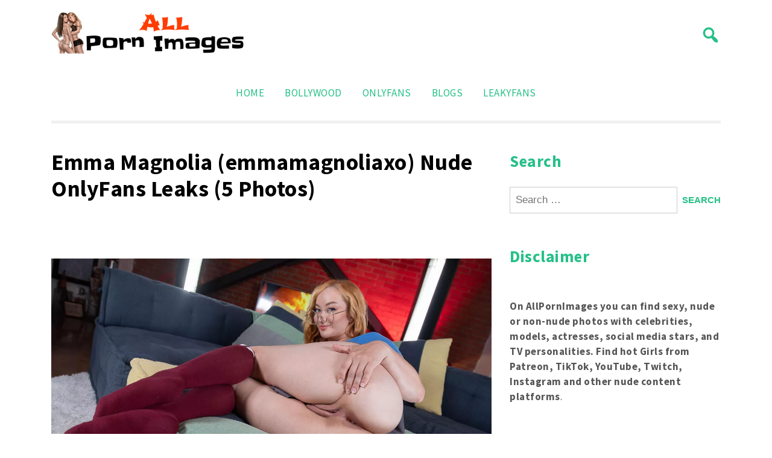

--- FILE ---
content_type: text/html; charset=UTF-8
request_url: https://allpornimages.com/emma-magnolia-emmamagnoliaxo-nude-onlyfans-leaks-5-photos/
body_size: 7698
content:

<!doctype html>
<html lang="en-US">
<head>
	<meta name="google-site-verification" content="LgyxSSxkyoVQSDSUMWaZjVHVSyf6LNr2Am55mmUC7zw" />
	<meta charset="UTF-8">
	<meta name="viewport" content="width=device-width, initial-scale=1">
	<link rel="profile" href="https://gmpg.org/xfn/11">
	
	<!-- Google tag (gtag.js) -->
	<script async src="https://www.googletagmanager.com/gtag/js?id=G-9N2DL2BSJF"></script>
	<script>
	  window.dataLayer = window.dataLayer || [];
	  function gtag(){dataLayer.push(arguments);}
	  gtag('js', new Date());

	  gtag('config', 'G-9N2DL2BSJF');
	</script>

	<meta name='robots' content='index, follow, max-image-preview:large, max-snippet:-1, max-video-preview:-1' />

	<!-- This site is optimized with the Yoast SEO plugin v20.1 - https://yoast.com/wordpress/plugins/seo/ -->
	<title>Emma Magnolia (emmamagnoliaxo) Nude OnlyFans Leaks (5 Photos) | AllPornImages</title>
	<link rel="canonical" href="https://allpornimages.com/emma-magnolia-emmamagnoliaxo-nude-onlyfans-leaks-5-photos/" />
	<meta property="og:locale" content="en_US" />
	<meta property="og:type" content="article" />
	<meta property="og:title" content="Emma Magnolia (emmamagnoliaxo) Nude OnlyFans Leaks (5 Photos) | AllPornImages" />
	<meta property="og:url" content="https://allpornimages.com/emma-magnolia-emmamagnoliaxo-nude-onlyfans-leaks-5-photos/" />
	<meta property="og:site_name" content="AllPornImages" />
	<meta property="article:published_time" content="2023-08-31T04:10:11+00:00" />
	<meta property="og:image" content="https://allpornimages.com/wp-content/uploads/2023/08/emma-magnolia-emmamagnoliaxo-nude-onlyfans-leaks-5-photos/emma-magnolia-1.webp" />
	<meta property="og:image:width" content="1" />
	<meta property="og:image:height" content="1" />
	<meta property="og:image:type" content="image/webp" />
	<meta name="author" content="All Porn Images" />
	<meta name="twitter:card" content="summary_large_image" />
	<meta name="twitter:label1" content="Written by" />
	<meta name="twitter:data1" content="All Porn Images" />
	<script type="application/ld+json" class="yoast-schema-graph">{"@context":"https://schema.org","@graph":[{"@type":"Article","@id":"https://allpornimages.com/emma-magnolia-emmamagnoliaxo-nude-onlyfans-leaks-5-photos/#article","isPartOf":{"@id":"https://allpornimages.com/emma-magnolia-emmamagnoliaxo-nude-onlyfans-leaks-5-photos/"},"author":{"name":"All Porn Images","@id":"https://allpornimages.com/#/schema/person/96c2eeb1c8bbf8d216123704714e999a"},"headline":"Emma Magnolia (emmamagnoliaxo) Nude OnlyFans Leaks (5 Photos)","datePublished":"2023-08-31T04:10:11+00:00","dateModified":"2023-08-31T04:10:11+00:00","mainEntityOfPage":{"@id":"https://allpornimages.com/emma-magnolia-emmamagnoliaxo-nude-onlyfans-leaks-5-photos/"},"wordCount":7,"publisher":{"@id":"https://allpornimages.com/#organization"},"image":{"@id":"https://allpornimages.com/emma-magnolia-emmamagnoliaxo-nude-onlyfans-leaks-5-photos/#primaryimage"},"thumbnailUrl":"https://allpornimages.com/wp-content/uploads/2023/08/emma-magnolia-emmamagnoliaxo-nude-onlyfans-leaks-5-photos/emma-magnolia-1.webp","articleSection":["OnlyFans"],"inLanguage":"en-US"},{"@type":"WebPage","@id":"https://allpornimages.com/emma-magnolia-emmamagnoliaxo-nude-onlyfans-leaks-5-photos/","url":"https://allpornimages.com/emma-magnolia-emmamagnoliaxo-nude-onlyfans-leaks-5-photos/","name":"Emma Magnolia (emmamagnoliaxo) Nude OnlyFans Leaks (5 Photos) | AllPornImages","isPartOf":{"@id":"https://allpornimages.com/#website"},"primaryImageOfPage":{"@id":"https://allpornimages.com/emma-magnolia-emmamagnoliaxo-nude-onlyfans-leaks-5-photos/#primaryimage"},"image":{"@id":"https://allpornimages.com/emma-magnolia-emmamagnoliaxo-nude-onlyfans-leaks-5-photos/#primaryimage"},"thumbnailUrl":"https://allpornimages.com/wp-content/uploads/2023/08/emma-magnolia-emmamagnoliaxo-nude-onlyfans-leaks-5-photos/emma-magnolia-1.webp","datePublished":"2023-08-31T04:10:11+00:00","dateModified":"2023-08-31T04:10:11+00:00","breadcrumb":{"@id":"https://allpornimages.com/emma-magnolia-emmamagnoliaxo-nude-onlyfans-leaks-5-photos/#breadcrumb"},"inLanguage":"en-US","potentialAction":[{"@type":"ReadAction","target":["https://allpornimages.com/emma-magnolia-emmamagnoliaxo-nude-onlyfans-leaks-5-photos/"]}]},{"@type":"ImageObject","inLanguage":"en-US","@id":"https://allpornimages.com/emma-magnolia-emmamagnoliaxo-nude-onlyfans-leaks-5-photos/#primaryimage","url":"https://allpornimages.com/wp-content/uploads/2023/08/emma-magnolia-emmamagnoliaxo-nude-onlyfans-leaks-5-photos/emma-magnolia-1.webp","contentUrl":"https://allpornimages.com/wp-content/uploads/2023/08/emma-magnolia-emmamagnoliaxo-nude-onlyfans-leaks-5-photos/emma-magnolia-1.webp","caption":"Emma Magnolia (emmamagnoliaxo) Nude OnlyFans Leaks (5 Photos)"},{"@type":"BreadcrumbList","@id":"https://allpornimages.com/emma-magnolia-emmamagnoliaxo-nude-onlyfans-leaks-5-photos/#breadcrumb","itemListElement":[{"@type":"ListItem","position":1,"name":"Home","item":"https://allpornimages.com/"},{"@type":"ListItem","position":2,"name":"Emma Magnolia (emmamagnoliaxo) Nude OnlyFans Leaks (5 Photos)"}]},{"@type":"WebSite","@id":"https://allpornimages.com/#website","url":"https://allpornimages.com/","name":"AllPornImages","description":"","publisher":{"@id":"https://allpornimages.com/#organization"},"potentialAction":[{"@type":"SearchAction","target":{"@type":"EntryPoint","urlTemplate":"https://allpornimages.com/?s={search_term_string}"},"query-input":"required name=search_term_string"}],"inLanguage":"en-US"},{"@type":"Organization","@id":"https://allpornimages.com/#organization","name":"AllPornImages","url":"https://allpornimages.com/","logo":{"@type":"ImageObject","inLanguage":"en-US","@id":"https://allpornimages.com/#/schema/logo/image/","url":"https://allpornimages.com/wp-content/uploads/2021/12/Logomakr_0gunqP.png","contentUrl":"https://allpornimages.com/wp-content/uploads/2021/12/Logomakr_0gunqP.png","width":320,"height":69,"caption":"AllPornImages"},"image":{"@id":"https://allpornimages.com/#/schema/logo/image/"}},{"@type":"Person","@id":"https://allpornimages.com/#/schema/person/96c2eeb1c8bbf8d216123704714e999a","name":"All Porn Images","image":{"@type":"ImageObject","inLanguage":"en-US","@id":"https://allpornimages.com/#/schema/person/image/","url":"https://secure.gravatar.com/avatar/f51fc5ab092761c590ef0dee29f5579d?s=96&d=mm&r=g","contentUrl":"https://secure.gravatar.com/avatar/f51fc5ab092761c590ef0dee29f5579d?s=96&d=mm&r=g","caption":"All Porn Images"}}]}</script>
	<!-- / Yoast SEO plugin. -->


<link rel='dns-prefetch' href='//fonts.googleapis.com' />
<link rel="alternate" type="application/rss+xml" title="AllPornImages &raquo; Feed" href="https://allpornimages.com/feed/" />
<link rel="alternate" type="application/rss+xml" title="AllPornImages &raquo; Comments Feed" href="https://allpornimages.com/comments/feed/" />
<link rel="alternate" type="application/rss+xml" title="AllPornImages &raquo; Emma Magnolia (emmamagnoliaxo) Nude OnlyFans Leaks (5 Photos) Comments Feed" href="https://allpornimages.com/emma-magnolia-emmamagnoliaxo-nude-onlyfans-leaks-5-photos/feed/" />
<script>
window._wpemojiSettings = {"baseUrl":"https:\/\/s.w.org\/images\/core\/emoji\/14.0.0\/72x72\/","ext":".png","svgUrl":"https:\/\/s.w.org\/images\/core\/emoji\/14.0.0\/svg\/","svgExt":".svg","source":{"concatemoji":"https:\/\/allpornimages.com\/wp-includes\/js\/wp-emoji-release.min.js?ver=6.1.1"}};
/*! This file is auto-generated */
!function(e,a,t){var n,r,o,i=a.createElement("canvas"),p=i.getContext&&i.getContext("2d");function s(e,t){var a=String.fromCharCode,e=(p.clearRect(0,0,i.width,i.height),p.fillText(a.apply(this,e),0,0),i.toDataURL());return p.clearRect(0,0,i.width,i.height),p.fillText(a.apply(this,t),0,0),e===i.toDataURL()}function c(e){var t=a.createElement("script");t.src=e,t.defer=t.type="text/javascript",a.getElementsByTagName("head")[0].appendChild(t)}for(o=Array("flag","emoji"),t.supports={everything:!0,everythingExceptFlag:!0},r=0;r<o.length;r++)t.supports[o[r]]=function(e){if(p&&p.fillText)switch(p.textBaseline="top",p.font="600 32px Arial",e){case"flag":return s([127987,65039,8205,9895,65039],[127987,65039,8203,9895,65039])?!1:!s([55356,56826,55356,56819],[55356,56826,8203,55356,56819])&&!s([55356,57332,56128,56423,56128,56418,56128,56421,56128,56430,56128,56423,56128,56447],[55356,57332,8203,56128,56423,8203,56128,56418,8203,56128,56421,8203,56128,56430,8203,56128,56423,8203,56128,56447]);case"emoji":return!s([129777,127995,8205,129778,127999],[129777,127995,8203,129778,127999])}return!1}(o[r]),t.supports.everything=t.supports.everything&&t.supports[o[r]],"flag"!==o[r]&&(t.supports.everythingExceptFlag=t.supports.everythingExceptFlag&&t.supports[o[r]]);t.supports.everythingExceptFlag=t.supports.everythingExceptFlag&&!t.supports.flag,t.DOMReady=!1,t.readyCallback=function(){t.DOMReady=!0},t.supports.everything||(n=function(){t.readyCallback()},a.addEventListener?(a.addEventListener("DOMContentLoaded",n,!1),e.addEventListener("load",n,!1)):(e.attachEvent("onload",n),a.attachEvent("onreadystatechange",function(){"complete"===a.readyState&&t.readyCallback()})),(e=t.source||{}).concatemoji?c(e.concatemoji):e.wpemoji&&e.twemoji&&(c(e.twemoji),c(e.wpemoji)))}(window,document,window._wpemojiSettings);
</script>
<style>
img.wp-smiley,
img.emoji {
	display: inline !important;
	border: none !important;
	box-shadow: none !important;
	height: 1em !important;
	width: 1em !important;
	margin: 0 0.07em !important;
	vertical-align: -0.1em !important;
	background: none !important;
	padding: 0 !important;
}
</style>
	<link rel='stylesheet' id='wp-block-library-css' href='https://allpornimages.com/wp-includes/css/dist/block-library/style.min.css?ver=6.1.1' media='all' />
<link rel='stylesheet' id='ct-white-block-style-css' href='https://allpornimages.com/wp-content/themes/ct-white/assets/css/block-styles.css?ver=2.0.1' media='all' />
<link rel='stylesheet' id='classic-theme-styles-css' href='https://allpornimages.com/wp-includes/css/classic-themes.min.css?ver=1' media='all' />
<style id='global-styles-inline-css'>
body{--wp--preset--color--black: #000000;--wp--preset--color--cyan-bluish-gray: #abb8c3;--wp--preset--color--white: #ffffff;--wp--preset--color--pale-pink: #f78da7;--wp--preset--color--vivid-red: #cf2e2e;--wp--preset--color--luminous-vivid-orange: #ff6900;--wp--preset--color--luminous-vivid-amber: #fcb900;--wp--preset--color--light-green-cyan: #7bdcb5;--wp--preset--color--vivid-green-cyan: #00d084;--wp--preset--color--pale-cyan-blue: #8ed1fc;--wp--preset--color--vivid-cyan-blue: #0693e3;--wp--preset--color--vivid-purple: #9b51e0;--wp--preset--gradient--vivid-cyan-blue-to-vivid-purple: linear-gradient(135deg,rgba(6,147,227,1) 0%,rgb(155,81,224) 100%);--wp--preset--gradient--light-green-cyan-to-vivid-green-cyan: linear-gradient(135deg,rgb(122,220,180) 0%,rgb(0,208,130) 100%);--wp--preset--gradient--luminous-vivid-amber-to-luminous-vivid-orange: linear-gradient(135deg,rgba(252,185,0,1) 0%,rgba(255,105,0,1) 100%);--wp--preset--gradient--luminous-vivid-orange-to-vivid-red: linear-gradient(135deg,rgba(255,105,0,1) 0%,rgb(207,46,46) 100%);--wp--preset--gradient--very-light-gray-to-cyan-bluish-gray: linear-gradient(135deg,rgb(238,238,238) 0%,rgb(169,184,195) 100%);--wp--preset--gradient--cool-to-warm-spectrum: linear-gradient(135deg,rgb(74,234,220) 0%,rgb(151,120,209) 20%,rgb(207,42,186) 40%,rgb(238,44,130) 60%,rgb(251,105,98) 80%,rgb(254,248,76) 100%);--wp--preset--gradient--blush-light-purple: linear-gradient(135deg,rgb(255,206,236) 0%,rgb(152,150,240) 100%);--wp--preset--gradient--blush-bordeaux: linear-gradient(135deg,rgb(254,205,165) 0%,rgb(254,45,45) 50%,rgb(107,0,62) 100%);--wp--preset--gradient--luminous-dusk: linear-gradient(135deg,rgb(255,203,112) 0%,rgb(199,81,192) 50%,rgb(65,88,208) 100%);--wp--preset--gradient--pale-ocean: linear-gradient(135deg,rgb(255,245,203) 0%,rgb(182,227,212) 50%,rgb(51,167,181) 100%);--wp--preset--gradient--electric-grass: linear-gradient(135deg,rgb(202,248,128) 0%,rgb(113,206,126) 100%);--wp--preset--gradient--midnight: linear-gradient(135deg,rgb(2,3,129) 0%,rgb(40,116,252) 100%);--wp--preset--duotone--dark-grayscale: url('#wp-duotone-dark-grayscale');--wp--preset--duotone--grayscale: url('#wp-duotone-grayscale');--wp--preset--duotone--purple-yellow: url('#wp-duotone-purple-yellow');--wp--preset--duotone--blue-red: url('#wp-duotone-blue-red');--wp--preset--duotone--midnight: url('#wp-duotone-midnight');--wp--preset--duotone--magenta-yellow: url('#wp-duotone-magenta-yellow');--wp--preset--duotone--purple-green: url('#wp-duotone-purple-green');--wp--preset--duotone--blue-orange: url('#wp-duotone-blue-orange');--wp--preset--font-size--small: 13px;--wp--preset--font-size--medium: 20px;--wp--preset--font-size--large: 36px;--wp--preset--font-size--x-large: 42px;--wp--preset--spacing--20: 0.44rem;--wp--preset--spacing--30: 0.67rem;--wp--preset--spacing--40: 1rem;--wp--preset--spacing--50: 1.5rem;--wp--preset--spacing--60: 2.25rem;--wp--preset--spacing--70: 3.38rem;--wp--preset--spacing--80: 5.06rem;}:where(.is-layout-flex){gap: 0.5em;}body .is-layout-flow > .alignleft{float: left;margin-inline-start: 0;margin-inline-end: 2em;}body .is-layout-flow > .alignright{float: right;margin-inline-start: 2em;margin-inline-end: 0;}body .is-layout-flow > .aligncenter{margin-left: auto !important;margin-right: auto !important;}body .is-layout-constrained > .alignleft{float: left;margin-inline-start: 0;margin-inline-end: 2em;}body .is-layout-constrained > .alignright{float: right;margin-inline-start: 2em;margin-inline-end: 0;}body .is-layout-constrained > .aligncenter{margin-left: auto !important;margin-right: auto !important;}body .is-layout-constrained > :where(:not(.alignleft):not(.alignright):not(.alignfull)){max-width: var(--wp--style--global--content-size);margin-left: auto !important;margin-right: auto !important;}body .is-layout-constrained > .alignwide{max-width: var(--wp--style--global--wide-size);}body .is-layout-flex{display: flex;}body .is-layout-flex{flex-wrap: wrap;align-items: center;}body .is-layout-flex > *{margin: 0;}:where(.wp-block-columns.is-layout-flex){gap: 2em;}.has-black-color{color: var(--wp--preset--color--black) !important;}.has-cyan-bluish-gray-color{color: var(--wp--preset--color--cyan-bluish-gray) !important;}.has-white-color{color: var(--wp--preset--color--white) !important;}.has-pale-pink-color{color: var(--wp--preset--color--pale-pink) !important;}.has-vivid-red-color{color: var(--wp--preset--color--vivid-red) !important;}.has-luminous-vivid-orange-color{color: var(--wp--preset--color--luminous-vivid-orange) !important;}.has-luminous-vivid-amber-color{color: var(--wp--preset--color--luminous-vivid-amber) !important;}.has-light-green-cyan-color{color: var(--wp--preset--color--light-green-cyan) !important;}.has-vivid-green-cyan-color{color: var(--wp--preset--color--vivid-green-cyan) !important;}.has-pale-cyan-blue-color{color: var(--wp--preset--color--pale-cyan-blue) !important;}.has-vivid-cyan-blue-color{color: var(--wp--preset--color--vivid-cyan-blue) !important;}.has-vivid-purple-color{color: var(--wp--preset--color--vivid-purple) !important;}.has-black-background-color{background-color: var(--wp--preset--color--black) !important;}.has-cyan-bluish-gray-background-color{background-color: var(--wp--preset--color--cyan-bluish-gray) !important;}.has-white-background-color{background-color: var(--wp--preset--color--white) !important;}.has-pale-pink-background-color{background-color: var(--wp--preset--color--pale-pink) !important;}.has-vivid-red-background-color{background-color: var(--wp--preset--color--vivid-red) !important;}.has-luminous-vivid-orange-background-color{background-color: var(--wp--preset--color--luminous-vivid-orange) !important;}.has-luminous-vivid-amber-background-color{background-color: var(--wp--preset--color--luminous-vivid-amber) !important;}.has-light-green-cyan-background-color{background-color: var(--wp--preset--color--light-green-cyan) !important;}.has-vivid-green-cyan-background-color{background-color: var(--wp--preset--color--vivid-green-cyan) !important;}.has-pale-cyan-blue-background-color{background-color: var(--wp--preset--color--pale-cyan-blue) !important;}.has-vivid-cyan-blue-background-color{background-color: var(--wp--preset--color--vivid-cyan-blue) !important;}.has-vivid-purple-background-color{background-color: var(--wp--preset--color--vivid-purple) !important;}.has-black-border-color{border-color: var(--wp--preset--color--black) !important;}.has-cyan-bluish-gray-border-color{border-color: var(--wp--preset--color--cyan-bluish-gray) !important;}.has-white-border-color{border-color: var(--wp--preset--color--white) !important;}.has-pale-pink-border-color{border-color: var(--wp--preset--color--pale-pink) !important;}.has-vivid-red-border-color{border-color: var(--wp--preset--color--vivid-red) !important;}.has-luminous-vivid-orange-border-color{border-color: var(--wp--preset--color--luminous-vivid-orange) !important;}.has-luminous-vivid-amber-border-color{border-color: var(--wp--preset--color--luminous-vivid-amber) !important;}.has-light-green-cyan-border-color{border-color: var(--wp--preset--color--light-green-cyan) !important;}.has-vivid-green-cyan-border-color{border-color: var(--wp--preset--color--vivid-green-cyan) !important;}.has-pale-cyan-blue-border-color{border-color: var(--wp--preset--color--pale-cyan-blue) !important;}.has-vivid-cyan-blue-border-color{border-color: var(--wp--preset--color--vivid-cyan-blue) !important;}.has-vivid-purple-border-color{border-color: var(--wp--preset--color--vivid-purple) !important;}.has-vivid-cyan-blue-to-vivid-purple-gradient-background{background: var(--wp--preset--gradient--vivid-cyan-blue-to-vivid-purple) !important;}.has-light-green-cyan-to-vivid-green-cyan-gradient-background{background: var(--wp--preset--gradient--light-green-cyan-to-vivid-green-cyan) !important;}.has-luminous-vivid-amber-to-luminous-vivid-orange-gradient-background{background: var(--wp--preset--gradient--luminous-vivid-amber-to-luminous-vivid-orange) !important;}.has-luminous-vivid-orange-to-vivid-red-gradient-background{background: var(--wp--preset--gradient--luminous-vivid-orange-to-vivid-red) !important;}.has-very-light-gray-to-cyan-bluish-gray-gradient-background{background: var(--wp--preset--gradient--very-light-gray-to-cyan-bluish-gray) !important;}.has-cool-to-warm-spectrum-gradient-background{background: var(--wp--preset--gradient--cool-to-warm-spectrum) !important;}.has-blush-light-purple-gradient-background{background: var(--wp--preset--gradient--blush-light-purple) !important;}.has-blush-bordeaux-gradient-background{background: var(--wp--preset--gradient--blush-bordeaux) !important;}.has-luminous-dusk-gradient-background{background: var(--wp--preset--gradient--luminous-dusk) !important;}.has-pale-ocean-gradient-background{background: var(--wp--preset--gradient--pale-ocean) !important;}.has-electric-grass-gradient-background{background: var(--wp--preset--gradient--electric-grass) !important;}.has-midnight-gradient-background{background: var(--wp--preset--gradient--midnight) !important;}.has-small-font-size{font-size: var(--wp--preset--font-size--small) !important;}.has-medium-font-size{font-size: var(--wp--preset--font-size--medium) !important;}.has-large-font-size{font-size: var(--wp--preset--font-size--large) !important;}.has-x-large-font-size{font-size: var(--wp--preset--font-size--x-large) !important;}
.wp-block-navigation a:where(:not(.wp-element-button)){color: inherit;}
:where(.wp-block-columns.is-layout-flex){gap: 2em;}
.wp-block-pullquote{font-size: 1.5em;line-height: 1.6;}
</style>
<link rel='stylesheet' id='ct-white-style-css' href='https://allpornimages.com/wp-content/themes/ct-white/style.css?ver=2.0.1' media='all' />
<link rel='stylesheet' id='dashicons-css' href='https://allpornimages.com/wp-includes/css/dashicons.min.css?ver=6.1.1' media='all' />
<link rel='stylesheet' id='ct-white-fonts-css' href='https://fonts.googleapis.com/css2?family=Source+Sans+Pro%3Awght%40400%3B600%3B700&#038;display=swap&#038;ver=2.0.1' media='all' />
<link rel='stylesheet' id='ct-white-main-css-css' href='https://allpornimages.com/wp-content/themes/ct-white/assets/css/main.css?ver=2.0.1' media='all' />
<link rel="https://api.w.org/" href="https://allpornimages.com/wp-json/" /><link rel="alternate" type="application/json" href="https://allpornimages.com/wp-json/wp/v2/posts/37123" /><link rel="EditURI" type="application/rsd+xml" title="RSD" href="https://allpornimages.com/xmlrpc.php?rsd" />
<link rel="wlwmanifest" type="application/wlwmanifest+xml" href="https://allpornimages.com/wp-includes/wlwmanifest.xml" />
<meta name="generator" content="WordPress 6.1.1" />
<link rel='shortlink' href='https://allpornimages.com/?p=37123' />
<link rel="alternate" type="application/json+oembed" href="https://allpornimages.com/wp-json/oembed/1.0/embed?url=https%3A%2F%2Fallpornimages.com%2Femma-magnolia-emmamagnoliaxo-nude-onlyfans-leaks-5-photos%2F" />
<link rel="alternate" type="text/xml+oembed" href="https://allpornimages.com/wp-json/oembed/1.0/embed?url=https%3A%2F%2Fallpornimages.com%2Femma-magnolia-emmamagnoliaxo-nude-onlyfans-leaks-5-photos%2F&#038;format=xml" />
<link rel="pingback" href="https://allpornimages.com/xmlrpc.php">		<style type="text/css">
					.site-title,
			.site-description {
				position: absolute;
				clip: rect(1px, 1px, 1px, 1px);
				}
					</style>
		<link rel="icon" href="https://allpornimages.com/wp-content/uploads/2018/02/slider-image3-150x150.png" sizes="32x32" />
<link rel="icon" href="https://allpornimages.com/wp-content/uploads/2018/02/slider-image3.png" sizes="192x192" />
<link rel="apple-touch-icon" href="https://allpornimages.com/wp-content/uploads/2018/02/slider-image3.png" />
<meta name="msapplication-TileImage" content="https://allpornimages.com/wp-content/uploads/2018/02/slider-image3.png" />
</head>

<body class="post-template-default single single-post postid-37123 single-format-standard wp-custom-logo">
<svg xmlns="http://www.w3.org/2000/svg" viewBox="0 0 0 0" width="0" height="0" focusable="false" role="none" style="visibility: hidden; position: absolute; left: -9999px; overflow: hidden;" ><defs><filter id="wp-duotone-dark-grayscale"><feColorMatrix color-interpolation-filters="sRGB" type="matrix" values=" .299 .587 .114 0 0 .299 .587 .114 0 0 .299 .587 .114 0 0 .299 .587 .114 0 0 " /><feComponentTransfer color-interpolation-filters="sRGB" ><feFuncR type="table" tableValues="0 0.49803921568627" /><feFuncG type="table" tableValues="0 0.49803921568627" /><feFuncB type="table" tableValues="0 0.49803921568627" /><feFuncA type="table" tableValues="1 1" /></feComponentTransfer><feComposite in2="SourceGraphic" operator="in" /></filter></defs></svg><svg xmlns="http://www.w3.org/2000/svg" viewBox="0 0 0 0" width="0" height="0" focusable="false" role="none" style="visibility: hidden; position: absolute; left: -9999px; overflow: hidden;" ><defs><filter id="wp-duotone-grayscale"><feColorMatrix color-interpolation-filters="sRGB" type="matrix" values=" .299 .587 .114 0 0 .299 .587 .114 0 0 .299 .587 .114 0 0 .299 .587 .114 0 0 " /><feComponentTransfer color-interpolation-filters="sRGB" ><feFuncR type="table" tableValues="0 1" /><feFuncG type="table" tableValues="0 1" /><feFuncB type="table" tableValues="0 1" /><feFuncA type="table" tableValues="1 1" /></feComponentTransfer><feComposite in2="SourceGraphic" operator="in" /></filter></defs></svg><svg xmlns="http://www.w3.org/2000/svg" viewBox="0 0 0 0" width="0" height="0" focusable="false" role="none" style="visibility: hidden; position: absolute; left: -9999px; overflow: hidden;" ><defs><filter id="wp-duotone-purple-yellow"><feColorMatrix color-interpolation-filters="sRGB" type="matrix" values=" .299 .587 .114 0 0 .299 .587 .114 0 0 .299 .587 .114 0 0 .299 .587 .114 0 0 " /><feComponentTransfer color-interpolation-filters="sRGB" ><feFuncR type="table" tableValues="0.54901960784314 0.98823529411765" /><feFuncG type="table" tableValues="0 1" /><feFuncB type="table" tableValues="0.71764705882353 0.25490196078431" /><feFuncA type="table" tableValues="1 1" /></feComponentTransfer><feComposite in2="SourceGraphic" operator="in" /></filter></defs></svg><svg xmlns="http://www.w3.org/2000/svg" viewBox="0 0 0 0" width="0" height="0" focusable="false" role="none" style="visibility: hidden; position: absolute; left: -9999px; overflow: hidden;" ><defs><filter id="wp-duotone-blue-red"><feColorMatrix color-interpolation-filters="sRGB" type="matrix" values=" .299 .587 .114 0 0 .299 .587 .114 0 0 .299 .587 .114 0 0 .299 .587 .114 0 0 " /><feComponentTransfer color-interpolation-filters="sRGB" ><feFuncR type="table" tableValues="0 1" /><feFuncG type="table" tableValues="0 0.27843137254902" /><feFuncB type="table" tableValues="0.5921568627451 0.27843137254902" /><feFuncA type="table" tableValues="1 1" /></feComponentTransfer><feComposite in2="SourceGraphic" operator="in" /></filter></defs></svg><svg xmlns="http://www.w3.org/2000/svg" viewBox="0 0 0 0" width="0" height="0" focusable="false" role="none" style="visibility: hidden; position: absolute; left: -9999px; overflow: hidden;" ><defs><filter id="wp-duotone-midnight"><feColorMatrix color-interpolation-filters="sRGB" type="matrix" values=" .299 .587 .114 0 0 .299 .587 .114 0 0 .299 .587 .114 0 0 .299 .587 .114 0 0 " /><feComponentTransfer color-interpolation-filters="sRGB" ><feFuncR type="table" tableValues="0 0" /><feFuncG type="table" tableValues="0 0.64705882352941" /><feFuncB type="table" tableValues="0 1" /><feFuncA type="table" tableValues="1 1" /></feComponentTransfer><feComposite in2="SourceGraphic" operator="in" /></filter></defs></svg><svg xmlns="http://www.w3.org/2000/svg" viewBox="0 0 0 0" width="0" height="0" focusable="false" role="none" style="visibility: hidden; position: absolute; left: -9999px; overflow: hidden;" ><defs><filter id="wp-duotone-magenta-yellow"><feColorMatrix color-interpolation-filters="sRGB" type="matrix" values=" .299 .587 .114 0 0 .299 .587 .114 0 0 .299 .587 .114 0 0 .299 .587 .114 0 0 " /><feComponentTransfer color-interpolation-filters="sRGB" ><feFuncR type="table" tableValues="0.78039215686275 1" /><feFuncG type="table" tableValues="0 0.94901960784314" /><feFuncB type="table" tableValues="0.35294117647059 0.47058823529412" /><feFuncA type="table" tableValues="1 1" /></feComponentTransfer><feComposite in2="SourceGraphic" operator="in" /></filter></defs></svg><svg xmlns="http://www.w3.org/2000/svg" viewBox="0 0 0 0" width="0" height="0" focusable="false" role="none" style="visibility: hidden; position: absolute; left: -9999px; overflow: hidden;" ><defs><filter id="wp-duotone-purple-green"><feColorMatrix color-interpolation-filters="sRGB" type="matrix" values=" .299 .587 .114 0 0 .299 .587 .114 0 0 .299 .587 .114 0 0 .299 .587 .114 0 0 " /><feComponentTransfer color-interpolation-filters="sRGB" ><feFuncR type="table" tableValues="0.65098039215686 0.40392156862745" /><feFuncG type="table" tableValues="0 1" /><feFuncB type="table" tableValues="0.44705882352941 0.4" /><feFuncA type="table" tableValues="1 1" /></feComponentTransfer><feComposite in2="SourceGraphic" operator="in" /></filter></defs></svg><svg xmlns="http://www.w3.org/2000/svg" viewBox="0 0 0 0" width="0" height="0" focusable="false" role="none" style="visibility: hidden; position: absolute; left: -9999px; overflow: hidden;" ><defs><filter id="wp-duotone-blue-orange"><feColorMatrix color-interpolation-filters="sRGB" type="matrix" values=" .299 .587 .114 0 0 .299 .587 .114 0 0 .299 .587 .114 0 0 .299 .587 .114 0 0 " /><feComponentTransfer color-interpolation-filters="sRGB" ><feFuncR type="table" tableValues="0.098039215686275 1" /><feFuncG type="table" tableValues="0 0.66274509803922" /><feFuncB type="table" tableValues="0.84705882352941 0.41960784313725" /><feFuncA type="table" tableValues="1 1" /></feComponentTransfer><feComposite in2="SourceGraphic" operator="in" /></filter></defs></svg>	

	
<div id="page" class="site">
	<a class="skip-link screen-reader-text" href="#primary">Skip to content</a>

	<header id="masthead" class="site-header container">
		
				
		<div id="header-wrapper">
			<div class="site-branding">
				<a href="https://allpornimages.com/" class="custom-logo-link" rel="home"><img width="320" height="69" src="https://allpornimages.com/wp-content/uploads/2021/12/Logomakr_0gunqP.png" class="custom-logo" alt="AllPornImages" decoding="async" srcset="https://allpornimages.com/wp-content/uploads/2021/12/Logomakr_0gunqP.png 320w, https://allpornimages.com/wp-content/uploads/2021/12/Logomakr_0gunqP-300x65.png 300w" sizes="(max-width: 320px) 100vw, 320px" /></a>					<h1 class="site-title"><a href="https://allpornimages.com/" rel="home">AllPornImages</a></h1>
					
								</div><!-- .site-branding -->
			
			<button class="jump-to-field" tabindex="-1"></button>
			<button type="button" id="search-btn"><span class="dashicons dashicons-search"></span></button>
			
		</div>
		
			<div id="ct_white_search">
	    <form role="search" method="get" class="search-form" action="https://allpornimages.com/">
	       <span class="screen-reader-text">Search for:</span>
	       <input type="text" id="top_search_field" class="search-field" placeholder="Search..." value="" name="s">
	       <button class="jump-to-icon" tabindex="-1"></button>
		</form>
	</div>
		
		
		<nav id="site-navigation" class="main-navigation">
			<button class="menu-toggle" aria-controls="primary-menu" aria-expanded="false">MENU</button>
			<div class="menu-widget-bollywood-container"><ul id="primary-menu" class="menu"><li id="menu-item-7388" class="menu-item menu-item-type-custom menu-item-object-custom menu-item-home"><a href="https://allpornimages.com/"></i>Home</a></li>
<li id="menu-item-7387" class="menu-item menu-item-type-taxonomy menu-item-object-category"><a href="https://allpornimages.com/category/bollywood/"></i>Bollywood</a></li>
<li id="menu-item-7745" class="menu-item menu-item-type-custom menu-item-object-custom"><a href="https://allpornimages.com/category/onlyfans/"></i>OnlyFans</a></li>
<li id="menu-item-7389" class="menu-item menu-item-type-taxonomy menu-item-object-category"><a href="https://allpornimages.com/category/blogs/"></i>Blogs</a></li>
<li id="menu-item-78782" class="menu-item menu-item-type-custom menu-item-object-custom"><a target="_blank" href="https://leakyfans.com/"></i>LeakyFans</a></li>
</ul></div>		</nav><!-- #site-navigation -->
	</header><!-- #masthead -->
	
	<div id="content" class="container">
		<div class="row">



	<main id="primary" class="site-main col-md-8">

		
<article id="post-37123" class="post-37123 post type-post status-publish format-standard has-post-thumbnail hentry category-onlyfans">
	
		<header class="entry-header">
			<h1 class="entry-title">Emma Magnolia (emmamagnoliaxo) Nude OnlyFans Leaks (5 Photos)</h1>		</header><!-- .entry-header -->
	
	<div class="singular-thumb">
			</div>
	
	<div class="entry-meta">
			</div><!-- .entry-meta -->

	<div class="entry-content">
		<p></br></br><a href="https://allpornimages.com/wp-content/uploads/2023/08/emma-magnolia-emmamagnoliaxo-nude-onlyfans-leaks-5-photos/emma-magnolia-1.webp"><img decoding="async" src="https://allpornimages.com/wp-content/uploads/2023/08/emma-magnolia-emmamagnoliaxo-nude-onlyfans-leaks-5-photos/emma-magnolia-1.webp" class="aligncenter size-full"/></a><img decoding="async" src="https://allpornimages.com/wp-content/uploads/2023/08/emma-magnolia-emmamagnoliaxo-nude-onlyfans-leaks-5-photos/emma-magnolia-2.webp" class="aligncenter size-full"/><img decoding="async" src="https://allpornimages.com/wp-content/uploads/2023/08/emma-magnolia-emmamagnoliaxo-nude-onlyfans-leaks-5-photos/emma-magnolia-3.webp" class="aligncenter size-full"/><img decoding="async" src="https://allpornimages.com/wp-content/uploads/2023/08/emma-magnolia-emmamagnoliaxo-nude-onlyfans-leaks-5-photos/emma-magnolia-4.webp" class="aligncenter size-full"/><img decoding="async" src="https://allpornimages.com/wp-content/uploads/2023/08/emma-magnolia-emmamagnoliaxo-nude-onlyfans-leaks-5-photos/emma-magnolia-5.webp" class="aligncenter size-full"/></p>
	</div><!-- .entry-content -->

	<footer class="entry-footer">
		<span class="cat-links">Posted in  <a href="https://allpornimages.com/category/onlyfans/" rel="category tag">OnlyFans</a></span><br>	</footer><!-- .entry-footer -->
</article><!-- #post-37123 -->

	<nav class="navigation post-navigation" aria-label="Posts">
		<h2 class="screen-reader-text">Post navigation</h2>
		<div class="nav-links"><div class="nav-previous"><a href="https://allpornimages.com/angelfatimaperea-nude-onlyfans-leaks-9-photos/" rel="prev"><span class="dashicons dashicons-arrow-left-alt2"></span><span class="nav-title">Angelfatimaperea Nude OnlyFans Leaks (9 Photos)</span></a></div><div class="nav-next"><a href="https://allpornimages.com/venomous-dolly-nude-onlyfans-leaks-8-photos/" rel="next"><span class="nav-title">Venomous_dolly Nude OnlyFans Leaks (8 Photos)</span><span class="dashicons dashicons-arrow-right-alt2"></span></a></div></div>
	</nav>
	</main><!-- #main -->



<aside id="secondary" class="widget-area col-md-4">
		
	<section id="search-3" class="widget widget_search"><h2 class="widget-title">Search</h2><form role="search" method="get" class="search-form" action="https://allpornimages.com/">
				<label>
					<span class="screen-reader-text">Search for:</span>
					<input type="search" class="search-field" placeholder="Search &hellip;" value="" name="s" />
				</label>
				<input type="submit" class="search-submit" value="Search" />
			</form></section><section id="block-3" class="widget widget_block">
<h2>Disclaimer</h2>
</section><section id="block-7" class="widget widget_block widget_text">
<p><strong>On AllPornImages you can find sexy, nude or non-nude photos with celebrities, models, actresses, social media stars, and TV personalities. Find hot Girls from Patreon, TikTok, YouTube, Twitch, Instagram and other nude content platforms</strong>.</p>
</section><section id="nav_menu-2" class="widget widget_nav_menu"><h2 class="widget-title">Celebrities</h2><div class="menu-celebrities-container"><ul id="menu-celebrities" class="menu"><li id="menu-item-7406" class="menu-item menu-item-type-taxonomy menu-item-object-category menu-item-7406"><a href="https://allpornimages.com/category/hollywood/katy-perry/">Katy Perry</a></li>
<li id="menu-item-7408" class="menu-item menu-item-type-taxonomy menu-item-object-category menu-item-7408"><a href="https://allpornimages.com/category/hollywood/kim-kardashian/">Kim Kardashian</a></li>
<li id="menu-item-7409" class="menu-item menu-item-type-taxonomy menu-item-object-category menu-item-7409"><a href="https://allpornimages.com/category/hollywood/ella-balinska/">Ella Balinska</a></li>
<li id="menu-item-7410" class="menu-item menu-item-type-taxonomy menu-item-object-category menu-item-7410"><a href="https://allpornimages.com/category/hollywood/addison-rae/">Addison Rae</a></li>
<li id="menu-item-7411" class="menu-item menu-item-type-taxonomy menu-item-object-category menu-item-7411"><a href="https://allpornimages.com/category/hollywood/kendall-jenner/">Kendall Jenner</a></li>
<li id="menu-item-7412" class="menu-item menu-item-type-taxonomy menu-item-object-category menu-item-7412"><a href="https://allpornimages.com/category/hollywood/julia-fox/">Julia Fox</a></li>
<li id="menu-item-7413" class="menu-item menu-item-type-taxonomy menu-item-object-category menu-item-7413"><a href="https://allpornimages.com/category/bollywood/deepika-padkone/">Deepika Padkone</a></li>
</ul></div></section>	
	</aside><!-- #secondary -->
	</div><!-- #content -->
	</div><!-- .row -->

	
		<div id="footer-sidebar">
		<div class="container">
			<div class="row">
									<div class="footer-column col-md-4">
						<section id="block-15" class="widget widget_block widget_text">
<p>Contact us at <a href="/cdn-cgi/l/email-protection" class="__cf_email__" data-cfemail="6d0e0203190c0e192d0c01011d021f0304000c0a081e430e0200">[email&#160;protected]</a></p>
</section>					</div>
									
				
									<div class="footer-column col-md-4">
						<section id="block-16" class="widget widget_block widget_text">
<p>© Copyright Allpornimages.com - 2024</p>
</section>					</div>
									
							</div><!-- .row -->
		</div><!-- .container -->
	</div>
	
	<footer id="colophon" class="site-footer">
		
		Media Partners:
		<div class="site-info">
			
					<hr>	
		</div><!-- .site-info -->
	</footer><!-- #colophon -->
</div><!-- #page -->

<script data-cfasync="false" src="/cdn-cgi/scripts/5c5dd728/cloudflare-static/email-decode.min.js"></script><script src='https://allpornimages.com/wp-content/themes/ct-white/assets/js/custom.js?ver=2.0.1' id='ct-white-custom-js-js'></script>
<script src='https://allpornimages.com/wp-content/themes/ct-white/assets/js/navigation.js?ver=2.0.1' id='ct-white-navigation-js'></script>

<script defer src="https://static.cloudflareinsights.com/beacon.min.js/vcd15cbe7772f49c399c6a5babf22c1241717689176015" integrity="sha512-ZpsOmlRQV6y907TI0dKBHq9Md29nnaEIPlkf84rnaERnq6zvWvPUqr2ft8M1aS28oN72PdrCzSjY4U6VaAw1EQ==" data-cf-beacon='{"version":"2024.11.0","token":"eb35247b7b304a229912f9685bad362d","r":1,"server_timing":{"name":{"cfCacheStatus":true,"cfEdge":true,"cfExtPri":true,"cfL4":true,"cfOrigin":true,"cfSpeedBrain":true},"location_startswith":null}}' crossorigin="anonymous"></script>
</body>
</html>


